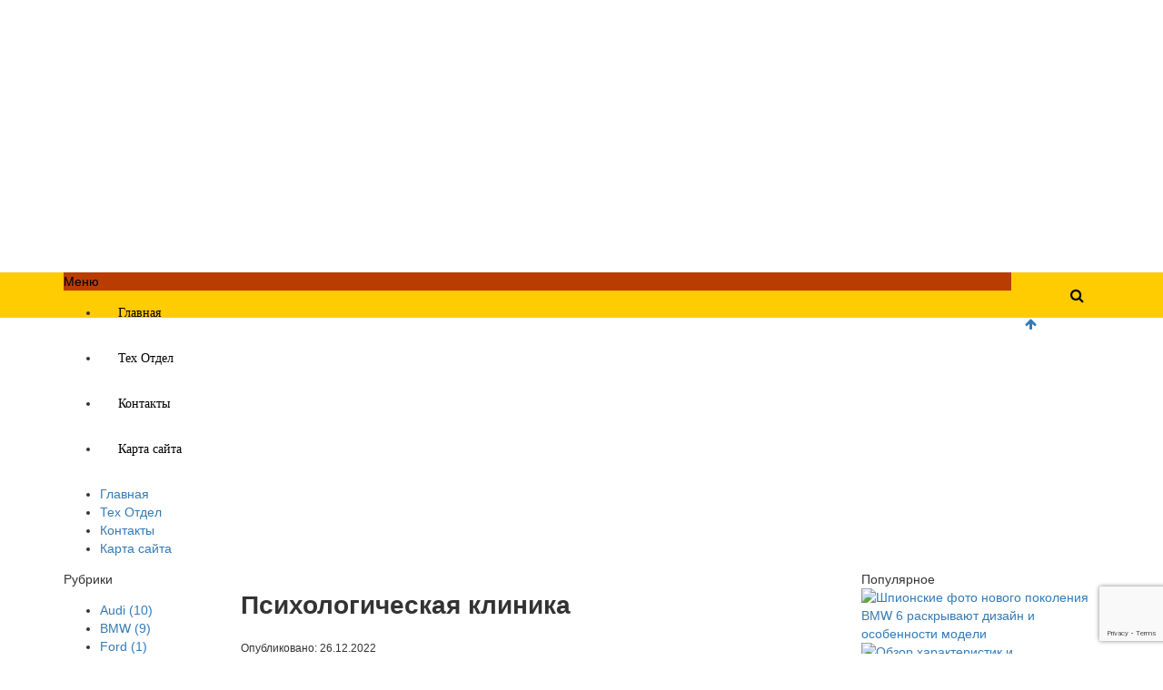

--- FILE ---
content_type: text/html; charset=utf-8
request_url: https://www.google.com/recaptcha/api2/anchor?ar=1&k=6LcVoMAoAAAAAM06y1kglxK9-QLgUGUrRjiP5Vuf&co=aHR0cHM6Ly9sYWRhcnVzLnJ1OjQ0Mw..&hl=en&v=PoyoqOPhxBO7pBk68S4YbpHZ&size=invisible&anchor-ms=20000&execute-ms=30000&cb=kvqhcelh8fzc
body_size: 48879
content:
<!DOCTYPE HTML><html dir="ltr" lang="en"><head><meta http-equiv="Content-Type" content="text/html; charset=UTF-8">
<meta http-equiv="X-UA-Compatible" content="IE=edge">
<title>reCAPTCHA</title>
<style type="text/css">
/* cyrillic-ext */
@font-face {
  font-family: 'Roboto';
  font-style: normal;
  font-weight: 400;
  font-stretch: 100%;
  src: url(//fonts.gstatic.com/s/roboto/v48/KFO7CnqEu92Fr1ME7kSn66aGLdTylUAMa3GUBHMdazTgWw.woff2) format('woff2');
  unicode-range: U+0460-052F, U+1C80-1C8A, U+20B4, U+2DE0-2DFF, U+A640-A69F, U+FE2E-FE2F;
}
/* cyrillic */
@font-face {
  font-family: 'Roboto';
  font-style: normal;
  font-weight: 400;
  font-stretch: 100%;
  src: url(//fonts.gstatic.com/s/roboto/v48/KFO7CnqEu92Fr1ME7kSn66aGLdTylUAMa3iUBHMdazTgWw.woff2) format('woff2');
  unicode-range: U+0301, U+0400-045F, U+0490-0491, U+04B0-04B1, U+2116;
}
/* greek-ext */
@font-face {
  font-family: 'Roboto';
  font-style: normal;
  font-weight: 400;
  font-stretch: 100%;
  src: url(//fonts.gstatic.com/s/roboto/v48/KFO7CnqEu92Fr1ME7kSn66aGLdTylUAMa3CUBHMdazTgWw.woff2) format('woff2');
  unicode-range: U+1F00-1FFF;
}
/* greek */
@font-face {
  font-family: 'Roboto';
  font-style: normal;
  font-weight: 400;
  font-stretch: 100%;
  src: url(//fonts.gstatic.com/s/roboto/v48/KFO7CnqEu92Fr1ME7kSn66aGLdTylUAMa3-UBHMdazTgWw.woff2) format('woff2');
  unicode-range: U+0370-0377, U+037A-037F, U+0384-038A, U+038C, U+038E-03A1, U+03A3-03FF;
}
/* math */
@font-face {
  font-family: 'Roboto';
  font-style: normal;
  font-weight: 400;
  font-stretch: 100%;
  src: url(//fonts.gstatic.com/s/roboto/v48/KFO7CnqEu92Fr1ME7kSn66aGLdTylUAMawCUBHMdazTgWw.woff2) format('woff2');
  unicode-range: U+0302-0303, U+0305, U+0307-0308, U+0310, U+0312, U+0315, U+031A, U+0326-0327, U+032C, U+032F-0330, U+0332-0333, U+0338, U+033A, U+0346, U+034D, U+0391-03A1, U+03A3-03A9, U+03B1-03C9, U+03D1, U+03D5-03D6, U+03F0-03F1, U+03F4-03F5, U+2016-2017, U+2034-2038, U+203C, U+2040, U+2043, U+2047, U+2050, U+2057, U+205F, U+2070-2071, U+2074-208E, U+2090-209C, U+20D0-20DC, U+20E1, U+20E5-20EF, U+2100-2112, U+2114-2115, U+2117-2121, U+2123-214F, U+2190, U+2192, U+2194-21AE, U+21B0-21E5, U+21F1-21F2, U+21F4-2211, U+2213-2214, U+2216-22FF, U+2308-230B, U+2310, U+2319, U+231C-2321, U+2336-237A, U+237C, U+2395, U+239B-23B7, U+23D0, U+23DC-23E1, U+2474-2475, U+25AF, U+25B3, U+25B7, U+25BD, U+25C1, U+25CA, U+25CC, U+25FB, U+266D-266F, U+27C0-27FF, U+2900-2AFF, U+2B0E-2B11, U+2B30-2B4C, U+2BFE, U+3030, U+FF5B, U+FF5D, U+1D400-1D7FF, U+1EE00-1EEFF;
}
/* symbols */
@font-face {
  font-family: 'Roboto';
  font-style: normal;
  font-weight: 400;
  font-stretch: 100%;
  src: url(//fonts.gstatic.com/s/roboto/v48/KFO7CnqEu92Fr1ME7kSn66aGLdTylUAMaxKUBHMdazTgWw.woff2) format('woff2');
  unicode-range: U+0001-000C, U+000E-001F, U+007F-009F, U+20DD-20E0, U+20E2-20E4, U+2150-218F, U+2190, U+2192, U+2194-2199, U+21AF, U+21E6-21F0, U+21F3, U+2218-2219, U+2299, U+22C4-22C6, U+2300-243F, U+2440-244A, U+2460-24FF, U+25A0-27BF, U+2800-28FF, U+2921-2922, U+2981, U+29BF, U+29EB, U+2B00-2BFF, U+4DC0-4DFF, U+FFF9-FFFB, U+10140-1018E, U+10190-1019C, U+101A0, U+101D0-101FD, U+102E0-102FB, U+10E60-10E7E, U+1D2C0-1D2D3, U+1D2E0-1D37F, U+1F000-1F0FF, U+1F100-1F1AD, U+1F1E6-1F1FF, U+1F30D-1F30F, U+1F315, U+1F31C, U+1F31E, U+1F320-1F32C, U+1F336, U+1F378, U+1F37D, U+1F382, U+1F393-1F39F, U+1F3A7-1F3A8, U+1F3AC-1F3AF, U+1F3C2, U+1F3C4-1F3C6, U+1F3CA-1F3CE, U+1F3D4-1F3E0, U+1F3ED, U+1F3F1-1F3F3, U+1F3F5-1F3F7, U+1F408, U+1F415, U+1F41F, U+1F426, U+1F43F, U+1F441-1F442, U+1F444, U+1F446-1F449, U+1F44C-1F44E, U+1F453, U+1F46A, U+1F47D, U+1F4A3, U+1F4B0, U+1F4B3, U+1F4B9, U+1F4BB, U+1F4BF, U+1F4C8-1F4CB, U+1F4D6, U+1F4DA, U+1F4DF, U+1F4E3-1F4E6, U+1F4EA-1F4ED, U+1F4F7, U+1F4F9-1F4FB, U+1F4FD-1F4FE, U+1F503, U+1F507-1F50B, U+1F50D, U+1F512-1F513, U+1F53E-1F54A, U+1F54F-1F5FA, U+1F610, U+1F650-1F67F, U+1F687, U+1F68D, U+1F691, U+1F694, U+1F698, U+1F6AD, U+1F6B2, U+1F6B9-1F6BA, U+1F6BC, U+1F6C6-1F6CF, U+1F6D3-1F6D7, U+1F6E0-1F6EA, U+1F6F0-1F6F3, U+1F6F7-1F6FC, U+1F700-1F7FF, U+1F800-1F80B, U+1F810-1F847, U+1F850-1F859, U+1F860-1F887, U+1F890-1F8AD, U+1F8B0-1F8BB, U+1F8C0-1F8C1, U+1F900-1F90B, U+1F93B, U+1F946, U+1F984, U+1F996, U+1F9E9, U+1FA00-1FA6F, U+1FA70-1FA7C, U+1FA80-1FA89, U+1FA8F-1FAC6, U+1FACE-1FADC, U+1FADF-1FAE9, U+1FAF0-1FAF8, U+1FB00-1FBFF;
}
/* vietnamese */
@font-face {
  font-family: 'Roboto';
  font-style: normal;
  font-weight: 400;
  font-stretch: 100%;
  src: url(//fonts.gstatic.com/s/roboto/v48/KFO7CnqEu92Fr1ME7kSn66aGLdTylUAMa3OUBHMdazTgWw.woff2) format('woff2');
  unicode-range: U+0102-0103, U+0110-0111, U+0128-0129, U+0168-0169, U+01A0-01A1, U+01AF-01B0, U+0300-0301, U+0303-0304, U+0308-0309, U+0323, U+0329, U+1EA0-1EF9, U+20AB;
}
/* latin-ext */
@font-face {
  font-family: 'Roboto';
  font-style: normal;
  font-weight: 400;
  font-stretch: 100%;
  src: url(//fonts.gstatic.com/s/roboto/v48/KFO7CnqEu92Fr1ME7kSn66aGLdTylUAMa3KUBHMdazTgWw.woff2) format('woff2');
  unicode-range: U+0100-02BA, U+02BD-02C5, U+02C7-02CC, U+02CE-02D7, U+02DD-02FF, U+0304, U+0308, U+0329, U+1D00-1DBF, U+1E00-1E9F, U+1EF2-1EFF, U+2020, U+20A0-20AB, U+20AD-20C0, U+2113, U+2C60-2C7F, U+A720-A7FF;
}
/* latin */
@font-face {
  font-family: 'Roboto';
  font-style: normal;
  font-weight: 400;
  font-stretch: 100%;
  src: url(//fonts.gstatic.com/s/roboto/v48/KFO7CnqEu92Fr1ME7kSn66aGLdTylUAMa3yUBHMdazQ.woff2) format('woff2');
  unicode-range: U+0000-00FF, U+0131, U+0152-0153, U+02BB-02BC, U+02C6, U+02DA, U+02DC, U+0304, U+0308, U+0329, U+2000-206F, U+20AC, U+2122, U+2191, U+2193, U+2212, U+2215, U+FEFF, U+FFFD;
}
/* cyrillic-ext */
@font-face {
  font-family: 'Roboto';
  font-style: normal;
  font-weight: 500;
  font-stretch: 100%;
  src: url(//fonts.gstatic.com/s/roboto/v48/KFO7CnqEu92Fr1ME7kSn66aGLdTylUAMa3GUBHMdazTgWw.woff2) format('woff2');
  unicode-range: U+0460-052F, U+1C80-1C8A, U+20B4, U+2DE0-2DFF, U+A640-A69F, U+FE2E-FE2F;
}
/* cyrillic */
@font-face {
  font-family: 'Roboto';
  font-style: normal;
  font-weight: 500;
  font-stretch: 100%;
  src: url(//fonts.gstatic.com/s/roboto/v48/KFO7CnqEu92Fr1ME7kSn66aGLdTylUAMa3iUBHMdazTgWw.woff2) format('woff2');
  unicode-range: U+0301, U+0400-045F, U+0490-0491, U+04B0-04B1, U+2116;
}
/* greek-ext */
@font-face {
  font-family: 'Roboto';
  font-style: normal;
  font-weight: 500;
  font-stretch: 100%;
  src: url(//fonts.gstatic.com/s/roboto/v48/KFO7CnqEu92Fr1ME7kSn66aGLdTylUAMa3CUBHMdazTgWw.woff2) format('woff2');
  unicode-range: U+1F00-1FFF;
}
/* greek */
@font-face {
  font-family: 'Roboto';
  font-style: normal;
  font-weight: 500;
  font-stretch: 100%;
  src: url(//fonts.gstatic.com/s/roboto/v48/KFO7CnqEu92Fr1ME7kSn66aGLdTylUAMa3-UBHMdazTgWw.woff2) format('woff2');
  unicode-range: U+0370-0377, U+037A-037F, U+0384-038A, U+038C, U+038E-03A1, U+03A3-03FF;
}
/* math */
@font-face {
  font-family: 'Roboto';
  font-style: normal;
  font-weight: 500;
  font-stretch: 100%;
  src: url(//fonts.gstatic.com/s/roboto/v48/KFO7CnqEu92Fr1ME7kSn66aGLdTylUAMawCUBHMdazTgWw.woff2) format('woff2');
  unicode-range: U+0302-0303, U+0305, U+0307-0308, U+0310, U+0312, U+0315, U+031A, U+0326-0327, U+032C, U+032F-0330, U+0332-0333, U+0338, U+033A, U+0346, U+034D, U+0391-03A1, U+03A3-03A9, U+03B1-03C9, U+03D1, U+03D5-03D6, U+03F0-03F1, U+03F4-03F5, U+2016-2017, U+2034-2038, U+203C, U+2040, U+2043, U+2047, U+2050, U+2057, U+205F, U+2070-2071, U+2074-208E, U+2090-209C, U+20D0-20DC, U+20E1, U+20E5-20EF, U+2100-2112, U+2114-2115, U+2117-2121, U+2123-214F, U+2190, U+2192, U+2194-21AE, U+21B0-21E5, U+21F1-21F2, U+21F4-2211, U+2213-2214, U+2216-22FF, U+2308-230B, U+2310, U+2319, U+231C-2321, U+2336-237A, U+237C, U+2395, U+239B-23B7, U+23D0, U+23DC-23E1, U+2474-2475, U+25AF, U+25B3, U+25B7, U+25BD, U+25C1, U+25CA, U+25CC, U+25FB, U+266D-266F, U+27C0-27FF, U+2900-2AFF, U+2B0E-2B11, U+2B30-2B4C, U+2BFE, U+3030, U+FF5B, U+FF5D, U+1D400-1D7FF, U+1EE00-1EEFF;
}
/* symbols */
@font-face {
  font-family: 'Roboto';
  font-style: normal;
  font-weight: 500;
  font-stretch: 100%;
  src: url(//fonts.gstatic.com/s/roboto/v48/KFO7CnqEu92Fr1ME7kSn66aGLdTylUAMaxKUBHMdazTgWw.woff2) format('woff2');
  unicode-range: U+0001-000C, U+000E-001F, U+007F-009F, U+20DD-20E0, U+20E2-20E4, U+2150-218F, U+2190, U+2192, U+2194-2199, U+21AF, U+21E6-21F0, U+21F3, U+2218-2219, U+2299, U+22C4-22C6, U+2300-243F, U+2440-244A, U+2460-24FF, U+25A0-27BF, U+2800-28FF, U+2921-2922, U+2981, U+29BF, U+29EB, U+2B00-2BFF, U+4DC0-4DFF, U+FFF9-FFFB, U+10140-1018E, U+10190-1019C, U+101A0, U+101D0-101FD, U+102E0-102FB, U+10E60-10E7E, U+1D2C0-1D2D3, U+1D2E0-1D37F, U+1F000-1F0FF, U+1F100-1F1AD, U+1F1E6-1F1FF, U+1F30D-1F30F, U+1F315, U+1F31C, U+1F31E, U+1F320-1F32C, U+1F336, U+1F378, U+1F37D, U+1F382, U+1F393-1F39F, U+1F3A7-1F3A8, U+1F3AC-1F3AF, U+1F3C2, U+1F3C4-1F3C6, U+1F3CA-1F3CE, U+1F3D4-1F3E0, U+1F3ED, U+1F3F1-1F3F3, U+1F3F5-1F3F7, U+1F408, U+1F415, U+1F41F, U+1F426, U+1F43F, U+1F441-1F442, U+1F444, U+1F446-1F449, U+1F44C-1F44E, U+1F453, U+1F46A, U+1F47D, U+1F4A3, U+1F4B0, U+1F4B3, U+1F4B9, U+1F4BB, U+1F4BF, U+1F4C8-1F4CB, U+1F4D6, U+1F4DA, U+1F4DF, U+1F4E3-1F4E6, U+1F4EA-1F4ED, U+1F4F7, U+1F4F9-1F4FB, U+1F4FD-1F4FE, U+1F503, U+1F507-1F50B, U+1F50D, U+1F512-1F513, U+1F53E-1F54A, U+1F54F-1F5FA, U+1F610, U+1F650-1F67F, U+1F687, U+1F68D, U+1F691, U+1F694, U+1F698, U+1F6AD, U+1F6B2, U+1F6B9-1F6BA, U+1F6BC, U+1F6C6-1F6CF, U+1F6D3-1F6D7, U+1F6E0-1F6EA, U+1F6F0-1F6F3, U+1F6F7-1F6FC, U+1F700-1F7FF, U+1F800-1F80B, U+1F810-1F847, U+1F850-1F859, U+1F860-1F887, U+1F890-1F8AD, U+1F8B0-1F8BB, U+1F8C0-1F8C1, U+1F900-1F90B, U+1F93B, U+1F946, U+1F984, U+1F996, U+1F9E9, U+1FA00-1FA6F, U+1FA70-1FA7C, U+1FA80-1FA89, U+1FA8F-1FAC6, U+1FACE-1FADC, U+1FADF-1FAE9, U+1FAF0-1FAF8, U+1FB00-1FBFF;
}
/* vietnamese */
@font-face {
  font-family: 'Roboto';
  font-style: normal;
  font-weight: 500;
  font-stretch: 100%;
  src: url(//fonts.gstatic.com/s/roboto/v48/KFO7CnqEu92Fr1ME7kSn66aGLdTylUAMa3OUBHMdazTgWw.woff2) format('woff2');
  unicode-range: U+0102-0103, U+0110-0111, U+0128-0129, U+0168-0169, U+01A0-01A1, U+01AF-01B0, U+0300-0301, U+0303-0304, U+0308-0309, U+0323, U+0329, U+1EA0-1EF9, U+20AB;
}
/* latin-ext */
@font-face {
  font-family: 'Roboto';
  font-style: normal;
  font-weight: 500;
  font-stretch: 100%;
  src: url(//fonts.gstatic.com/s/roboto/v48/KFO7CnqEu92Fr1ME7kSn66aGLdTylUAMa3KUBHMdazTgWw.woff2) format('woff2');
  unicode-range: U+0100-02BA, U+02BD-02C5, U+02C7-02CC, U+02CE-02D7, U+02DD-02FF, U+0304, U+0308, U+0329, U+1D00-1DBF, U+1E00-1E9F, U+1EF2-1EFF, U+2020, U+20A0-20AB, U+20AD-20C0, U+2113, U+2C60-2C7F, U+A720-A7FF;
}
/* latin */
@font-face {
  font-family: 'Roboto';
  font-style: normal;
  font-weight: 500;
  font-stretch: 100%;
  src: url(//fonts.gstatic.com/s/roboto/v48/KFO7CnqEu92Fr1ME7kSn66aGLdTylUAMa3yUBHMdazQ.woff2) format('woff2');
  unicode-range: U+0000-00FF, U+0131, U+0152-0153, U+02BB-02BC, U+02C6, U+02DA, U+02DC, U+0304, U+0308, U+0329, U+2000-206F, U+20AC, U+2122, U+2191, U+2193, U+2212, U+2215, U+FEFF, U+FFFD;
}
/* cyrillic-ext */
@font-face {
  font-family: 'Roboto';
  font-style: normal;
  font-weight: 900;
  font-stretch: 100%;
  src: url(//fonts.gstatic.com/s/roboto/v48/KFO7CnqEu92Fr1ME7kSn66aGLdTylUAMa3GUBHMdazTgWw.woff2) format('woff2');
  unicode-range: U+0460-052F, U+1C80-1C8A, U+20B4, U+2DE0-2DFF, U+A640-A69F, U+FE2E-FE2F;
}
/* cyrillic */
@font-face {
  font-family: 'Roboto';
  font-style: normal;
  font-weight: 900;
  font-stretch: 100%;
  src: url(//fonts.gstatic.com/s/roboto/v48/KFO7CnqEu92Fr1ME7kSn66aGLdTylUAMa3iUBHMdazTgWw.woff2) format('woff2');
  unicode-range: U+0301, U+0400-045F, U+0490-0491, U+04B0-04B1, U+2116;
}
/* greek-ext */
@font-face {
  font-family: 'Roboto';
  font-style: normal;
  font-weight: 900;
  font-stretch: 100%;
  src: url(//fonts.gstatic.com/s/roboto/v48/KFO7CnqEu92Fr1ME7kSn66aGLdTylUAMa3CUBHMdazTgWw.woff2) format('woff2');
  unicode-range: U+1F00-1FFF;
}
/* greek */
@font-face {
  font-family: 'Roboto';
  font-style: normal;
  font-weight: 900;
  font-stretch: 100%;
  src: url(//fonts.gstatic.com/s/roboto/v48/KFO7CnqEu92Fr1ME7kSn66aGLdTylUAMa3-UBHMdazTgWw.woff2) format('woff2');
  unicode-range: U+0370-0377, U+037A-037F, U+0384-038A, U+038C, U+038E-03A1, U+03A3-03FF;
}
/* math */
@font-face {
  font-family: 'Roboto';
  font-style: normal;
  font-weight: 900;
  font-stretch: 100%;
  src: url(//fonts.gstatic.com/s/roboto/v48/KFO7CnqEu92Fr1ME7kSn66aGLdTylUAMawCUBHMdazTgWw.woff2) format('woff2');
  unicode-range: U+0302-0303, U+0305, U+0307-0308, U+0310, U+0312, U+0315, U+031A, U+0326-0327, U+032C, U+032F-0330, U+0332-0333, U+0338, U+033A, U+0346, U+034D, U+0391-03A1, U+03A3-03A9, U+03B1-03C9, U+03D1, U+03D5-03D6, U+03F0-03F1, U+03F4-03F5, U+2016-2017, U+2034-2038, U+203C, U+2040, U+2043, U+2047, U+2050, U+2057, U+205F, U+2070-2071, U+2074-208E, U+2090-209C, U+20D0-20DC, U+20E1, U+20E5-20EF, U+2100-2112, U+2114-2115, U+2117-2121, U+2123-214F, U+2190, U+2192, U+2194-21AE, U+21B0-21E5, U+21F1-21F2, U+21F4-2211, U+2213-2214, U+2216-22FF, U+2308-230B, U+2310, U+2319, U+231C-2321, U+2336-237A, U+237C, U+2395, U+239B-23B7, U+23D0, U+23DC-23E1, U+2474-2475, U+25AF, U+25B3, U+25B7, U+25BD, U+25C1, U+25CA, U+25CC, U+25FB, U+266D-266F, U+27C0-27FF, U+2900-2AFF, U+2B0E-2B11, U+2B30-2B4C, U+2BFE, U+3030, U+FF5B, U+FF5D, U+1D400-1D7FF, U+1EE00-1EEFF;
}
/* symbols */
@font-face {
  font-family: 'Roboto';
  font-style: normal;
  font-weight: 900;
  font-stretch: 100%;
  src: url(//fonts.gstatic.com/s/roboto/v48/KFO7CnqEu92Fr1ME7kSn66aGLdTylUAMaxKUBHMdazTgWw.woff2) format('woff2');
  unicode-range: U+0001-000C, U+000E-001F, U+007F-009F, U+20DD-20E0, U+20E2-20E4, U+2150-218F, U+2190, U+2192, U+2194-2199, U+21AF, U+21E6-21F0, U+21F3, U+2218-2219, U+2299, U+22C4-22C6, U+2300-243F, U+2440-244A, U+2460-24FF, U+25A0-27BF, U+2800-28FF, U+2921-2922, U+2981, U+29BF, U+29EB, U+2B00-2BFF, U+4DC0-4DFF, U+FFF9-FFFB, U+10140-1018E, U+10190-1019C, U+101A0, U+101D0-101FD, U+102E0-102FB, U+10E60-10E7E, U+1D2C0-1D2D3, U+1D2E0-1D37F, U+1F000-1F0FF, U+1F100-1F1AD, U+1F1E6-1F1FF, U+1F30D-1F30F, U+1F315, U+1F31C, U+1F31E, U+1F320-1F32C, U+1F336, U+1F378, U+1F37D, U+1F382, U+1F393-1F39F, U+1F3A7-1F3A8, U+1F3AC-1F3AF, U+1F3C2, U+1F3C4-1F3C6, U+1F3CA-1F3CE, U+1F3D4-1F3E0, U+1F3ED, U+1F3F1-1F3F3, U+1F3F5-1F3F7, U+1F408, U+1F415, U+1F41F, U+1F426, U+1F43F, U+1F441-1F442, U+1F444, U+1F446-1F449, U+1F44C-1F44E, U+1F453, U+1F46A, U+1F47D, U+1F4A3, U+1F4B0, U+1F4B3, U+1F4B9, U+1F4BB, U+1F4BF, U+1F4C8-1F4CB, U+1F4D6, U+1F4DA, U+1F4DF, U+1F4E3-1F4E6, U+1F4EA-1F4ED, U+1F4F7, U+1F4F9-1F4FB, U+1F4FD-1F4FE, U+1F503, U+1F507-1F50B, U+1F50D, U+1F512-1F513, U+1F53E-1F54A, U+1F54F-1F5FA, U+1F610, U+1F650-1F67F, U+1F687, U+1F68D, U+1F691, U+1F694, U+1F698, U+1F6AD, U+1F6B2, U+1F6B9-1F6BA, U+1F6BC, U+1F6C6-1F6CF, U+1F6D3-1F6D7, U+1F6E0-1F6EA, U+1F6F0-1F6F3, U+1F6F7-1F6FC, U+1F700-1F7FF, U+1F800-1F80B, U+1F810-1F847, U+1F850-1F859, U+1F860-1F887, U+1F890-1F8AD, U+1F8B0-1F8BB, U+1F8C0-1F8C1, U+1F900-1F90B, U+1F93B, U+1F946, U+1F984, U+1F996, U+1F9E9, U+1FA00-1FA6F, U+1FA70-1FA7C, U+1FA80-1FA89, U+1FA8F-1FAC6, U+1FACE-1FADC, U+1FADF-1FAE9, U+1FAF0-1FAF8, U+1FB00-1FBFF;
}
/* vietnamese */
@font-face {
  font-family: 'Roboto';
  font-style: normal;
  font-weight: 900;
  font-stretch: 100%;
  src: url(//fonts.gstatic.com/s/roboto/v48/KFO7CnqEu92Fr1ME7kSn66aGLdTylUAMa3OUBHMdazTgWw.woff2) format('woff2');
  unicode-range: U+0102-0103, U+0110-0111, U+0128-0129, U+0168-0169, U+01A0-01A1, U+01AF-01B0, U+0300-0301, U+0303-0304, U+0308-0309, U+0323, U+0329, U+1EA0-1EF9, U+20AB;
}
/* latin-ext */
@font-face {
  font-family: 'Roboto';
  font-style: normal;
  font-weight: 900;
  font-stretch: 100%;
  src: url(//fonts.gstatic.com/s/roboto/v48/KFO7CnqEu92Fr1ME7kSn66aGLdTylUAMa3KUBHMdazTgWw.woff2) format('woff2');
  unicode-range: U+0100-02BA, U+02BD-02C5, U+02C7-02CC, U+02CE-02D7, U+02DD-02FF, U+0304, U+0308, U+0329, U+1D00-1DBF, U+1E00-1E9F, U+1EF2-1EFF, U+2020, U+20A0-20AB, U+20AD-20C0, U+2113, U+2C60-2C7F, U+A720-A7FF;
}
/* latin */
@font-face {
  font-family: 'Roboto';
  font-style: normal;
  font-weight: 900;
  font-stretch: 100%;
  src: url(//fonts.gstatic.com/s/roboto/v48/KFO7CnqEu92Fr1ME7kSn66aGLdTylUAMa3yUBHMdazQ.woff2) format('woff2');
  unicode-range: U+0000-00FF, U+0131, U+0152-0153, U+02BB-02BC, U+02C6, U+02DA, U+02DC, U+0304, U+0308, U+0329, U+2000-206F, U+20AC, U+2122, U+2191, U+2193, U+2212, U+2215, U+FEFF, U+FFFD;
}

</style>
<link rel="stylesheet" type="text/css" href="https://www.gstatic.com/recaptcha/releases/PoyoqOPhxBO7pBk68S4YbpHZ/styles__ltr.css">
<script nonce="030W8rtA_Ad7MeEuixQc0g" type="text/javascript">window['__recaptcha_api'] = 'https://www.google.com/recaptcha/api2/';</script>
<script type="text/javascript" src="https://www.gstatic.com/recaptcha/releases/PoyoqOPhxBO7pBk68S4YbpHZ/recaptcha__en.js" nonce="030W8rtA_Ad7MeEuixQc0g">
      
    </script></head>
<body><div id="rc-anchor-alert" class="rc-anchor-alert"></div>
<input type="hidden" id="recaptcha-token" value="[base64]">
<script type="text/javascript" nonce="030W8rtA_Ad7MeEuixQc0g">
      recaptcha.anchor.Main.init("[\x22ainput\x22,[\x22bgdata\x22,\x22\x22,\[base64]/[base64]/[base64]/[base64]/[base64]/UltsKytdPUU6KEU8MjA0OD9SW2wrK109RT4+NnwxOTI6KChFJjY0NTEyKT09NTUyOTYmJk0rMTxjLmxlbmd0aCYmKGMuY2hhckNvZGVBdChNKzEpJjY0NTEyKT09NTYzMjA/[base64]/[base64]/[base64]/[base64]/[base64]/[base64]/[base64]\x22,\[base64]\\u003d\x22,\x22esK1wqx6w5PCsX/CpMKQScKGY8O4woofJcOEw65DwpbDvsO+bWMWYcK+w5lpXsK9eF7DjcOjwrhrWcOHw4nCsh7CtgkCwpE0wqdcX8KYfMKxKxXDlXxIacKswprDkcKBw6PDg8K+w4fDjyPChnjCjsKDwqXCgcKPw5bCjzbDlcKWL8KfZkbDl8OqwqPDucOHw6/Cj8O6wokXY8K3wqdnQwU4wrQhwqgpFcKqwofDjV/Dn8KEw4jCj8OaL09WwoM5woXCrMKjwqwZCcKwJE7DscO3wp7CgMOfwoLCqzPDgwjCmMOkw5LDpMO2woUawqVmLsOPwpc2wqZMS8OpwoQOUMKuw5VZZMK6wrt+w6hiw5/CjArDlxTCo2XCvcOxKcKUw4NWwqzDvcO3M8OcChoJFcK5ZDppfcOHOMKORsO/I8OCwpPDj1XDhsKGw6fChjLDqBpcajPCqxEKw7llw6gnwo3ChALDtR3DhMKXD8Okwplewr7DvsKew43Dv2pnfsKvMcKbw5rCpsOxLA92KVbCtW4AwrXDqnlcw7TCp1TCsHVBw4M/[base64]/wqohbVbCvcOHbgl7wrjDh8Kpw5gqw4/Cri0lw7McwrdkS03DlAg5w4jDhMO/[base64]/CqcOAf0R1IwZdK3YYwqbDuFJSYMOcwpU5wplvMsKdDsKxHsKzw6DDvsKDA8OrwpfCmMKUw74ew7I9w7Q4bMK5fjNJwoLDkMOGwqDCj8OYwovDhknCvX/DlMOhwqFIwrTCq8KDQMKDwoZnXcOiw5DCohM0KsK8wqofw6UfwpfDtsKbwr9uNsKxTsK2wo7DrTvCmlrDr2RwSSU8F0HCsMKMEMO4L3pACmTDlCN0Hj0Rw54TY1nDpwAOLiDCkjF7wqxawppwHsOIf8OawrXDs8OpScKAw60jGhI3ecKfwrLDsMOywqh9w4k/w5zDl8K5W8OqwrooVcKowpwRw63CqsOhw4NcDMKXAcOjd8OCw7ZBw7pPw5FFw6TCsCsLw6fCkMKDw69VE8K4MC/CjcKCTy/CvXDDjcOtwpXDhjUhw6fCn8OFQsOBcMOEwoIcVWN3w7jDtsOrwpYtUVfDgsKCwqzDgk0Zw4XDhMOCflPDtMO0Jw3CrcO8HADCn28AwrbClizDr3pWwrhOTsKJLW9dwp3CqMKhw4DDisKkw6/DmGBHHcKqw73CnMKxFxdfw7bDplx9w7HDghRAw7zDpMO2IU7Dpl/CrMK5L3tBw4rDosOPwqYGwpnCsMO/wohVwq3Cs8K3IXdpMTxsA8KNw47Dg1kfw4EJM3rDi8O1ScKhGMO/fi9RwrXDrwd2wrjChxjDrMOrw6xqacOQw71Se8KURMK9w6ctw6TDosKFQCfDl8KYw5HCiMOqwo/[base64]/w7sWw5wgwpImKDoQGigPEsK+ZcOKwrrDmcKuwpHCrkbDqMOXBMKXLMK+EcK0w4PDhMKRw57CmjPCkwUTO1R1eW/DmMKXY8KhdsKoAcK/wpYeL2xATHbChQLCsmVRwobDvUhufMKvwo7DisKuwqx8w5p0wrfDmcKUwr3CqMO7P8KLw7LDscOwwq0ZRgzClMKkw5HCpcOfbkTDmcOewpfDuMK/[base64]/wqYdwogYLXAqwrwjU8KCw7IbE3kJwrQKwoHDoW3CvcKoDkMyw5fCjTRAGsOCworDnMOhwpDCtlTDr8KZbxZLwpvDgkZFEMOMwptewoHCtcOaw7NCw6JLwqXCg2FhVWTCucOCDixKw4vCmcKcCjJFwprCmUPCpQYIEhHCsnIkCTnCo23CnxxQBGXDgMOewq/Cry7CrTYWXsOTwoAjB8KAwppxw6vCnsOHBhV2wojClmvCrj/DoWzCkiUqbsOcKcOGwpcgwpvCnzJaw7fCpsKSw4vDrRvCnlYTYjbCtcKlw75ZLB5WJ8OZwrvDrxnDp29QazzCr8Kfw7bCkcKJHMKPw4LCuRIHw7ltU3sCA3TDt8OpcMKaw5Bxw4LCsyPDuVPDgkBWX8KGanYhcEV/[base64]/DjEXCmcOtwpYcLDQFw7F0w6M6w5LChMObcsKdN8ObDyPCq8OoYsOSVldqwqbDvsKhwofDucKDw7PDq8Klw4F2wq/[base64]/CuFLDl2Uew61Ff0HCn8ODwo4QasOcB8OgCHldw63DmQcgw6ZnIVLDvcOtXWNgwqUKw43CvcKFwpUIw6/DvcKZeMKcwpxVdgooSh5UcMKAJcOhwr1DwrcIwqYTO8O1PABUJgMfw5XDuj7DisOwKyRbT10mwoDDvRxPOmVlfT/[base64]/CmcOQw7TCuG5iHsOMw4jCr3U/[base64]/w41Vw6nDjsOvA8K7csOpwrLCjcKbwoDCuF1iw7jCvcOlWAQiB8KuDgHDkzLCpSXCqsKMdcO1w7/DpcOhdXPCicK/[base64]/ClhbCu8K4KMK6wpvCn8KQwpbCtwk6G8KlSFAow6VSwp4nwo4yw54Qw7HDuGYBFsK8wo5Bw4dQBUcJwp3DjBvDuMKHwp7CszrDscORw4nDrsKSa1lRNGhOMQ8rasOcw4/[base64]/Dolh/[base64]/CvDxsw6DDpcOZw6N/JcKFAn3DrcOfHMOwdyzConnDuMK1U31lBALCgsORQUzDgcORwprDu1HCjRvDtsOAw6oqcGI/GMO5LGFmw5J7wqFPW8OPw7dKDCXDhcOew6zCqsK+fcOcw5ptBTPCp2nCscKacMOzw7rDoMKAwrzCmcOgwrXDr29KwogkUmHClxd6JGHDthTCkMK/w6LDj2kNwo5cw7YuwrxKbcKlR8OLHQnDhMKUw7V/BRQDY8OfChE+T8K8wq1tRcKtL8O3XcKYUhPDm1ZyLcKOw5hJwpjDpMK7wqvDg8KWFSAuwrN7FMOHwoDDmMK3BMKvG8KKw5Rfw6JKwqvDtnXCpsKqV0JIaj3DjTTCknIObnthdijDjzLDj2PDlsOlQwYadsKiwqnDuA/DoBHDpMKIw6rChMODwp5vw7d2RVbDvEbDpRTDrgnDlSnCpMOYNMKeCcKOw4DDiEgvUFDCg8OOwrJSw4BHWRfDoBobOQ0QwpxfJkBNwo8cwr/[base64]/RMOWwpTDtHMaHVbDosKjw5VbJMOEJH3DusOcw4bCmcKCwpdlwpV4WVdDDn/[base64]/[base64]/CocK0w4EuUcKWwqvCpcO+YMOdZsKnw59NBzlkw5PDlG7DuMOHccOwwpkFwoNBPsOHLcObwqwTwp8ycxfCuz9Ow5jDjV0pw5ZbHiXCgsOOw5TCulXDtSNzbMOIaw7CnMOwwprCqMOpwqPCr2sfO8Kvwr8obyjCssONwpoiPhgywprCp8KAC8OVwp1eNwDCmcK/w7o9w6Z7E8Oew5HDkcKEwo/DncOPf3DDoWgDHHXDpxZJbzVGIMO9w6slQcKfScKYFcOJw40GV8K3woscEMKiUcKvfgEiw6PDq8KXTcO6SmBFHcO2RcOPw5/CnzEUWS1jw4REwoXCrcKiw4hjIsKbG8O/w4I4w5rDlMO0wql8dMO7VcOtJ0rChsKFw7MEw7BTLiJ7PcKdwp4iwoEwwr8MKsKkwosRw65dMcOZfMOiw60kw6PCsC7CqcOIw5XDlMO2TxJgU8ObURvCi8OowphXwrHCpsOXNsKCw53CrcOrw7h6GMKXw61/ZWbCimoOYMKewpTDqMOJw48fZVPDmhbDhsOFc3DDjRV4R8KFDkzDrcO8W8O4McO0woRAEsK3w73CnMOIwpPDgjZHCC/DlRwLw550w54bbsKiwqLCt8KEw48Sw6TCuS8pw5TCo8KGw6nDrWoqw5dXwoVARsK9w5nCsAjCsXHCvcKeZ8Ksw4rDicKhKMOhw7DCmcOcwoZhw7RXcxHDusKhCntpwqzDjMKUwpzDssKhw5pnwqPDssKFw6Enw5nDq8Onwp/[base64]/bX8awrHCosONB8OVwrMBMcO0aDDCn8K4w4jCiR7DpcKJw4zCu8OFDcOWczwLYsKNPgYOwpAPw57DmA9Pwqx0w6gBbgrDqsKIw5A/DMKpwrDCgDt3X8Kow6nDnT3CjnByw7daw48JBMKqDml3wr/Dg8OyP0QUw5Mkw7bDiB9iwrbDoxBcf1LCrG9AO8K8w7jDtxxVU8OULH1gLsK6FQ0wwoHCqMOgJmbDg8Oiw5TDiywlwqHDosOxw44Rw7HCvcOza8OXDA1gwpzDsQ/Du1s4wo3CgBV+wrrCucKGfWoea8OzKk8UbFjDtMKJR8KowovDjMO6cl4dwoB8DsKRZcOXCMOTNMORFsOIwofDscOeCknCrRYlw4nCtMKudMOYw49zw4TCvcOmJThxesODw53Cl8OxYCILfcOBwqRSwqfDuFTCgcOjwqxAXcKkY8O/[base64]/CicOlw6fCu8KQw7rDr8OHw4MQwo12e8O/wpdUKxjDp8OBBMKxwqMSwqDDsFrCiMKww7XDuDnCtsKHbwpiw7bDkg4LBT9IViBLawEAw5PDg3hqBMOjWsKFCzk7WMKaw7nDnG1hXlfCpylseH0jK3zDsXbDizjCkyjCpsO/[base64]/Cih/[base64]/ClsK1w4w8TyFHUlQ9WV1lS8OrfgM/woNTw6/Ch8KpwplgO0hdw6M8KSBswp7DmMOpInnCkFR6HMKFSWhVTsOIw5bCg8OAw7waTsKgQkMhPsKvecONwqw/VsKIWSvCi8K7wpbDtMOkAcObQQTDr8KIw5fDvBnDhcKzwqBmw4gEwqnDvMK9w78TPA0GZ8KBw7A/wrLCjBUHw7M+Y8OTwqI1wqZwS8OBacK5woHDuMKERMORwosXw63CpsKTAk1UOsKnFXXDjMO2w5k4wp1lwrhDw63DqMOFJsOUw7zDo8OswrVkVjnDl8K9w6nDssOMAAVuw5XDhcK3P2TCpMOAwqbDrcO4w63CqcO7w7oSw4fCqcKTZ8OyQsOtEhTDr3/Co8KJYzXCssOmwozDq8OpO2s/FXxEw5N1wrxXw6ZIwpcRKAnCkWLDsh3Cg0UDD8OIHgQDwpVvwr/DszTCt8OawoVKb8OgZAzDkxPCmMKzWFrCmDzCrUQUb8OqdEcgfn7DnsO1w7s0wpxsXMOww4PDhVfDiMO3wpsKwq/CsyXDoRNtckzCm1AIVMK8NMKlBcO5c8OpMMODYUzDgcKMOsObw6TDlMKCBsKsw4RtBizCmH/DlwbCt8OKw6pRdk/CmWnCjVh+wqFtw4pfw6V1cW1owpsYGcO3w5l6woRvM3XCscOYwqzDr8KgwrkEPF/[base64]/wp/DpRhgw6jDiMOoworDilfCj8K6cMKsHDZpJjIKJiRtw5BGfsKtI8O0w6DCtsOdw6HDhxTDscK8ImzCokbCgsKYw4VhLDgfwpBlw61aw4/CncOSw4DCocK5RMOJK1k5w6tKwppxwocPw5PDjcOHNzzCqcKVfE3DlzbDsSrDlcOEw7jCkMOuTMOob8Oiw4tnNcO6fMK7wpJzI2PDpXTCgsKhw7HDuAUEH8KjwptEZyNOHDlxwqzChVLChz82LFjCtFfCr8K1wpbDgMOyw5vDrGBzwq/Cl0bCtMOFwoPDuFEZwqhOMMOmwpXCkEN6w4LDosOAw5guwoDDnlXCq1vDkHTDgcKcwrfDqjjDqsOUfsOVZCrDr8O5c8K4M2BaSsKYecKPw7bDhsK5ecKgw7DDl8KDecO5w6I/w6rDtsKTw6BECD3CvcOow5RAGsO/fXXCqMOPDQfDszQrdMKoF2rDrjAvB8OhNcOhXMKrU08ERzU6w4/CjloCwogNcsOGw4rCksOnwq9Ow6hEwqrCuMOcP8OEw4NxbDvDosOxO8Ouwp4Vw5www5fDscOmwq0LwozCo8K/w4xww5XDjcKxwpLDjsKfw69afFLDr8KZD8KgwqHCmlF0wp3DkkpcwqsHwpk0NcKtw7Iyw5lcw5PDjT9twojCqcOfSV7CtBwOdRUTw6kVEMKBQU43w4NYw7rDhsKyKcOYYsO/ZQLDs8K7Y3bCicK6OlIaOcO8wpTDgQfDkS8TOcKNKGXCucKvZhM9TsO8w6rDl8O2MHNnwqjCnz/[base64]/w6TCisKkO0k2woRTc8OKwpHCpwbDtRUKwoQ8AsO4CMKODAfDix7DvsK/wr/[base64]/DgRcrwqYQw4slV2Ika8Knw4ZDw4JNUMKvw5AcC8KPRsKfOgXCqsO+IxQIw4nCjMOlciMNKCzDm8OGw5hCARkVw5Q8wqjDocOwccOAwrgXw4/[base64]/DtsO5wqVEOsO7wozDj1wiw4ByUMObOjrClkHDhnUJbwrClsOiw7jDjhwnfG0+MMKKwqYFwp9Dw7HDilUxYy/Crx/DusK+RjTCrsOPw6Qww5ohwoctwotsX8KYdk51dsKmwoDCtGQQw4vCqsO0w7tMWMKQOMOlw68jwoTDnyDCscKtw7XCgcOzwo1Vw7/DtcKjSSNewpXCo8OCw40VXcOMFAIRw4sPVEbDtsKRw4BhVMOLZAduwqTCq39sI11cCcKOwqPDiQQdw5NwVcOuK8OBw5fCnljClD3Dh8OnXMKyZg/ClcKMw6/CjGUEwqt5w4sPdcKjw4QECUrCn1N/[base64]/wptJPznDiFBqw4dywr3CusKTwrvCv105OsKuw5vClMKdU8OCCsOywq40wpjCpMKOQcOEecOzRMK/cm7CqS4Xw6DCp8KTwqXCmn7DmsOgwrx8MW3Dqllvw7k7SH/[base64]/VToCwpJdw4ENw6fDnX1NwrjDjipSBMO9woHDscOERXzDl8KhCMOfX8K4GAd7MWnCpMOrTsKewrUAw4fCrjBTwoEdw7XDhMODRE9OTBMawqXDvSnCkk/CiQjDrcO0HMKhw6zDgCDDssOEQh7DsSR2w5QbbMK6wr/[base64]/[base64]/[base64]/CgcK5wrEOw4lHw7h3wq93w59Lw5pfLMOlBQNjw7bCtsOSwprDvcKDOSJuwojCvMO3wqZ0QTvDkcOawpU4A8OgbgEINMKLJSQ3w6hWG8OPJgh6fMKFwpR6MsOsRAnCgkwaw6Miwq7Dv8O8w5rCq3PCtcORHMKEwrjDkcKZJSnCtsKcwo3Ckl/CnlYYw4zDqjsHwp1mYC3CtcK1wrDDrmnDnkHCssKRwrNBw44yw4YEwqFEwrfDgCtwLMONdcKrw4zCvychw7hGw44+NsO5w6nCtW3Dh8K1IsORRcKJwoXCj1/DtiBmwpLCg8Oow6ACwqZcw5bCr8OWTjnDg1NgBErCt2rCtg/[base64]/DjcOPwooFw642dGLDhjIiTTbDl8O8TMOiJ8KMwr3Diy8oesOzwpkow7zCpWM5ecOZwoE9wozDm8KKw7hfw4M6Hg5pw6YuPAHCj8O/w5AIw63DikMuwrAeEAdKew7Cq19gwrTDiMKta8KIecO5UhnDu8Ohw6rDrsKUw7dDwptdPCPCtGbDux9kw4/Dt2ElbUTDuEBHTQ5tw5DDm8KIwrJuwo/[base64]/DnFBXwp9MwoIYI8OHw5fDnS17woZ1AFlewoAbEcOBeTTDjR9kw7cPw5HDjV98Ek5cwpgbV8OIPnpAcsKQW8K3Z3Zpw7/Cv8KZw45xCkfCohXCmWTDiXtOChfChzzCrMK5LMOmwoEyTnI7wpw/EATCpQ1fWw8gKAVrLwk2wpZWw5RAw4ocQ8KeMcOta2nCgSJ2CwjCn8O2wqfDk8Oww7dQeMOyF2DCvWXCklJrw5lmV8KjDSZSw5Nbw4HDsMONw5tkf09hwoEMRyPDtsKWRGoyX1Z/RWBIYQtdwrpcwonCqhITw44Xw4AYwrYLw7kJwp0Dwq8yw63DoQTCgxFHw7XDglhIDB8calslwpdJMUord0bCgMOLw4/Ckn/DqEDDqDLDmVMvVCNxZsKXwrvDsj0ZOcKDw5ZzwpvDisObw55BwrhPO8OTWMK0JgnClsKYw5lUEMKEw4FXwqHCujPCqsOWEgvDpnJ5PlbCgsOJP8KXwoMOwoHDl8Orw4/ChcO3B8OswrZtw5rCoh/CqsOMwrDDtsKbwo1twr4AQnJKwq4dJsOuHsO4wpY3w7bCncOxw6V/[base64]/[base64]/[base64]/[base64]/CmcOqUSPChcK2OzHCgcKbwrTCrWzCpATCr8OTwotew4rCtcOPBEfDuTXCt1jDosO5wrjDkBXDj34kw6YdOsKnAsO0w7rDqBPDnjLDmyjDmiF5N3Euwr9FwqDClyZtHcOhE8OKwpd8fjJSwo0acEjCmy/DucO1w7vDjMKTwpoJwo5vw41acMOGw7dzwq7DtMKbw48Fw6/CoMKKWMOiaMOsAMOvFDQlwrMSwqV5P8OZwoouQw3DicK4PsKbeAnChMK+w4jDiCTDrsOow7YIwo0Lwrwww4TCkxgnPMKBX0k4IsKew7okQAdYwpvCjU/DlDNTw6/Ch2vCrHzDpUYEw6ZmwrvDtWwIdULCikXCp8Kbw4lxw6NLFcKaw7DDuUzCosObwplVworCkMK+w5TCj3/Dt8Kqw7w/VMOkdB3CvsOIw4Ncc2B9wpkaTMO0wqXCilfDg8Opw7DCtD7Cu8Ohf3rDlUvCtxfCvwxrY8KMe8KyPcKBVsKowoVIUMK4EmpewqYPJMKEw7DCl0seLDxka2dhw6jDtsKUwqESWMODYyEMI0FbRsOufk5ccWJIMU4MwpIKB8Kvw4wXwqfCssO2wrF/ZzlEOcKUw51WwqfDt8OjUMO8QMOYw5LCi8KbfW8JwprDvcKuD8KBZcKKwrbChcOYw6pAUmkUYcOpHz9zOnwPw6/CvsK5VGd0VFNDOsOnwrBvw7FEw74fwr5lw4PCnEMSLcO7w6ZHcMOxwo7DoCIrw5jCjVDCj8KWZWrClcOrVxhCw7N8w7F5w5NIf8KRYMK9C0/CocKjM8OMWyZAe8KwwooSw4NfbsOlZ3QEwq3CkW9xWcKzKF7Dm03DucKgw7zCk3xYW8KbGsKlCwnDgcO/bSfCpMOOaFnCkMKOaWvClcOfJRvDsQ/DkSPDvErDtnnDsCQOwrvCqMOBEcKTw6d5wqROwoLCvsKpPWYTDRxEw5nDrMKhw5ZGwqrCl3/CuDF7BFjCpsKuQRLDl8OXHl7Dm8K6TxHDvS/DusOCUADDilrDusKTw5prcsKIW3Nvw6llwq3Cr8KJwpVmJQobw5XDgMKiesKWwpvDlsOswrh2wr0OLzQbJx/DrMKPWUHDpcO/wqbChkjCoTLDosKGfsKDw5N6wrLCs1Iqb1sDw5jCo1TDnsKUw5jDkXJXwopGw7duVcKxw5XDrsO/F8Kmw4lww6lfw7sBX0FwNyXCq33Do2XDqMO9JsKPCXYLw7JKG8OtdCtqw6DDosKpe23CqsKQFm5YRsKwfsO0E3/Dhk0Ww6JvEn/DlS9TDjXDvsOrGcOlw6fCgV4+w6ASwoM3wrTDpHknwq7DssODw5BswpzCqcKww58WEsOsw57DuzM7SMK+dsOPWgY5w5B3eRjDkcKWTMKQw6cVRcKHBGXCklbDsMKFw5LCrMKiwrcoOcKWYsO4wojDjsKqw6I/w5rDpgrCssO4wqIofypOPU0pwqLCg8K8RsOzcsKuPSvCoyLCp8KIw78SwrgIFsORbBZjw77Cr8KqR311dzrCgMKWFnzDqhBqYcOiMsKMYBkNwo/DlMObwrfDlGoxHsO/wpTCosKRw68Uw7BTw69uwpzCkMOlcsOZF8Onw5cXwoYXI8K/Lmsuw7TCrjwGw5zCijICwrrDsnvCtmw/w7vChsO+wpp0GS/[base64]/[base64]/PMOiUsKCwqDDs8K8NXokw5HDjhZXBsKLw7QndTnCiToHw4VDF3tUw5zCrWFBw63Do8OoTMKjwobCsijCp1Znw4LDggBLdnx/OVjDlhpQEcKWUBXDjcOZw5JpPzQzwrQWwrg1CU3CmcK0XH15IW4ew5bCjsOxEjPCo3jDuG1ESsOKTsK0wpk3wqbClcOdw5rCksKBw4sqP8KzwrdJaMKAw6HCsFnCicORwrjCr2FNw6zCoV3ChCjCn8OwQjvDsE5/w7LCoCUzw5rCusKBw4XDhDvChMOaw494wrzDqE7Dp8KdDA0tw7fDpRrDhcKuUcKjZsOHNz/DsXNpdMOQWsK6BlTClsKEw4ksIkLDqWIOfcKXw7HDqMKyM8OAP8OMHcKww5PCoW/[base64]/DsMKpw5vDrcO9w6PCp1DDicOVwqjCvmfDvcOZw7PCqsKVw6EFFhTDoMKsw5jDhcObCBQ5G0DCgcObwpA4a8OtYcOSw51nX8K9w7NMwpjCncO5w7HDncK+wpHCg2HDqxPCq3jDrMO0UMOTTMOUd8OVwrXDrcONfn/DtB41wrUbwoNFw5HCk8KDwoROwr/CsFYucGcXwoQyw4jDkinCk2lGwpbCrihzLU3DsHVuwqrCuRXDtsOlR3k4HcOhwrLDscK+w7g1AcKFw6nCjhTCvzrDvFE5w7kyVFI+w6J0wqAdw7oyFcK+WDjDjMOcfxDDgHfClBvDvsKhQhsww7nCgcO4VyXCgcK/Z8KJwqI6WMO1w5oPbFF6eQ8IwqnCm8OJZsKBw47Dm8O8O8Opw59WMcO/LVDDp0/CqnbCjsK2wrjCgU40wppeU8KyGsKnMMK6Q8OHex/CkMOQwpQcDwzCqSFBw7fCkgxcw7BjTHhSw5QXwoEbw6nClsKzP8O2WgBUw68rCcO5wrPCnMK+Nm7CrFVNw6M1w5HCosOkEl7CksK/[base64]/DqXUSeiDDjcOLBcOSwogtUT7DsWZ+wp7DuD3CplTDsMOvYsKTZl3DnSTCmRPDhMOCw4vCtsO/woPDqjwBwo3Dq8K7FsOEw4tcUsK1dMKGw5UfB8KIwrhlYcOew7DCkjAvIxbCtcK3YTRSw552w5zCmsKdIsKXwr9Cw7PCkcOdVigsIcKiKMK6wq7CtlrCrcKqw6vCu8OxP8OowpHDm8KoHzrCo8KnV8OKwokbDzYGHcOzw51FO8K0wq/ChDLDk8KQSVfDsVzDhsK6N8KQw4DCpsKyw7sWw6Qvw40QwoE/wrnDvwpQw7nDvcKGSkNMwpsCwqFCwpBrw7cHWMK9wrDCrAxmNMK3LsO9w4XDhcK4KS3ChEHDm8ObGMKaS2HCucOgwrPDr8OyXjzDm30XwqQdw6bCtHt+wrccRCXDlcKtDsO2w5/ClH4Dwpc/[base64]/ZC7DvMK2w7TDlMOEfxBlKsKufU3CtA8sw7/CnsKLCMO9w5LDrCXCvRLDvVnDmQ7Cr8Oew6fDkMKIw7kHwpnDoV7Dj8KpAABHw74CwpbDs8OqwqPCpcOlwopjwrvDv8KgKW7CgG/Cj1tOEsOxAcOnG31YbQvDkFc+w7kqwpzDqEkLwq0Hw5VjH0nDscK2w5jDmsOGTcKmO8OTa1PDgHTChA3CgsKvLGTCscKzPRIvwrbCk2rCscKrwr3DjhzCjDg/woJyUsOYTAs+wpgOeTjCnsKLw75hw44TWSjCs3ZswpMmwrLCsm/DssKGw5ZKDTjDhCDDo8KMNcKCw7Raw4w3GsOVw4LCqlPDrxzDiMOaSsOhTzDDtkYoZMOzZwhPw4rCmMKiCznDscONw5tcTXHDoMKdw6XCmMOjw4gIQWbCjQnDm8KyNBcTJsOjFsOnw5LCuMOvRQgdwrxaw5TDmcKJKMOpesK8w7ETRirCrkcZN8KYwpIQw6/DmcOVYMKAwqPDhChJdXTDosKgwqXCvyXDrcKiY8OWFcKEWBXDrsOHwrjDvcOywpjDhsKDJiPDvxFZw4UyasKAZcOvTgTDnQgiSEE6wr7CuhQZdxA8ZsK+C8OfwpV9wo9EWMKABjXDuWDDosKxdW3DpU06XcKJw4XCni3DkcO8w7xZSUDCkMOCwq/CrUY4w7fDnGbDssOew5TCuHfDknfDnMKkw5MuMcOyIMOqw5BpFg3ClFkTN8O6wrAnw7rDrHfCjx7DksOBwoLCiG/CocO5wp/[base64]/Dln5wLMOLw7bDlWBJwq5GWsOeGlfCl3LCgcOiw5RHw73ChsKjwqfDu8KefnDCisKywrgVOsOlw4/DnTgLwqsYEzAHwpVCw53DhMO0LgkIw4lyw5jDn8KcSsKYw61vw70lAsKVw7sFwpXDij1HJxxwwpoGw5zDpMKbwovCrylQwoFzw5nDgBvCvcOiw4MCEcOtDx3DkTECcX/DpsOFIcK0wpNMXW3CkwcVVsKaw5XChcKdw6nChMKSwqTCicOjIE/CjMKjTMOkwrDCgzwcB8O0wpvDgMK8w7rCoBjCucKwPHBIecOHCsO7VyBvdsOlJATCqMKqDRVBw64AZVNZwoHChsKXw5/[base64]/[base64]/[base64]/wq/CtsKCwqYIGkMcdy98wpnDo1FYHcOZbEvDisOHQHPDpBfCgsOiw5h/w7/Ci8OPwqUda8Kiw4wDw4DCv3vDtcOQw5UNOsO1fw3CncKXZwNLwoVyRnLClcOPw7fDicOwwrcDccO7JiUtwrgIwphtw77DqkAfP8OQw5zDucO/w4rCsMK5wq3DtSw8wqzCl8Ofw550KcOlwoVjw7fDk2PClcKew5LCrGcdw5pvwoXCoivCmMKjwqRkV8K4wp/DhsOtUy/[base64]/CrcKnZF4QwrPCmjE/BxgTw7zDgMKDNsOPw4jDo8OJwqDDv8KlwqwqwppYETh4ScOTw7/DvgVvw4rDqcKPUMKaw4TDgsKGwpfDrMO2w6DDjMKqwqfDk0zDnHDDqcKJwoB9JcOdwpgtbGPDkwsFIxLDusOkWcKVU8Opw4HDiD1CScK/KlvDocKBQ8Ogwrc4w54gw68jY8Klwp4JKsKafisUwqsIw5/DhXvDo2wrI1fCgmTCtRVyw65Vwo3DjWMIw5XDpsKnwosPInLDhU/DjMOALVHDlMOQwrY9CcOFw5zDrhE/w780wpbCl8OHw7Inw4pHCFTCmhAGw4Jiw7DDusOGHifCpCkbJGnCg8Oow50CwqTCgxjDtsOCw5/CpMK9CnItw7Npw588BcOLBsOsw7TCg8K+w6fCsMOLwrsdUkTDqXIROzNMw79Me8Kdw6MNwp1QwqvDnMK3SsOlLjbDnFTDnV/ChMOVXl8cw7LClMOREWjDtkQSwpLCksKnw5rDkg1Nw6QYAX7DuMOWwplewpJTwoU6wrTCgDbDocOeWSfDnm0zJTPDhcObw7bCgMKURn56w5bDgsO4wrxGw602w45/GBHDug/DtsKPwqPCjMK4w5UowrLCv1/Co0pvwqvCmsKBdRw7woABw6vCkGgqeMOZc8OsV8ORbsK0wrvDtyHDn8Ouw7LDqFocLcKpEsO/B2vDuQdoR8K9VsKnwqLDv38BQw7DjsKwwrLDosKvwoYzCg7DhE/Co0QCbko5w5sKGMOOwrbDt8KxwpvDgcO/woTCssOmLMOPwrJJNMKNP0pFTU/DvMOTw4YUw5sdwpUoPMOlwozCilIawoJ4OCh5wqgSwokRKMOaM8O+w4XDlsOaw7tzwofCm8OQwovCrcOfUAzCoSbCoyAseCl8HXfCpMOKf8K+RcKFDcORLsOvacORNMO9w4vDhyAsScK6b2IcwqXClhjCjsOSwrbCvDrDrRokw4EPwr3Cu0I3w4TCu8K4wq/DrmDDmkfDqBDCm0M8w77ChGw7MsKoYR/DocOGJ8K4w4jCpTQ+W8KDJVjCgFvCmz8ew45iw4jDsj/CnH7CtVDCpmpSVMKuCsKhL8KmeVTDkMOrwpUZw5rCl8O/[base64]/CncKaRzLCqcKMw7TCkMKUw4XCpsKhw7M3wqAqw6xsRD9SwoAQwpoXwoDDoBzCqXFiPDd9wrDChjZXw7TDs8Kiwo/CoCxhPcO9w4lTw6XCgMOQT8OiGDDCjjTCnmbCmT8Jw7gewpnCq2QdecOhTsO4fMKTw74IZU5wGSXDmcOXUkwLwovCsGDCmCjDjMObY8O3wq8dwq5mw5Z5w7TCgX7DmylOOB4QfGrCuhnDvhjDnwRrB8OUw7law4/DrXHCqsK/wqrDq8KMQkTDvMKOwr8AwoTCrcK7wr0hQ8KNeMOQwpDCvcK0wrpiw5InCsKewo/CpMOeL8K1w7IpEMKYwp9uamXDny7Di8OXMsKpaMOMwqrDoh4aAsOhUcOuwqVdw55VwrVyw5x/[base64]/CqifDm8Krw48yw5Uiw74pK8OJwoAjw4E6w6jDk35QAcKAw40hw7oSwp7CvVcPH0LCl8OKfyE7wpbCtsOKwqPCrnTDjcKwbnkeEGZxwpU6woLCuRrCr3k/w690US/Ct8OJdMK1IcKGwpPCtMKRw5vChV7DnE4ZwqTDnMOMwoEEOsKLOhXCsMOaSAPDiw8KwqlMwrQRWlHCuyghwrnClsKvw7wtw6cOw77CqVpsR8KPwqgjwoN+wqE/djXCt0bDuntlw7fCncKOw7/CmmQQwr1SNx/DsRvClsK6dMO0w4DCgSrCi8K3wpstw6Bcwp9/AAvDvWMtMMOdwq0DUVTDicK4wolnw6wDCsKhXsOnPS9twptTwqNhwrwMwpF+w7UnwqbDlsK/[base64]/Cl8KOw5bClytpw6w/[base64]/Cr8OEwo/Cqw7Cu8KObsK0BMO+e8Odwq5vFMOmw7Miw4sTw5s7SDbDlMOXGMKDCw/[base64]/[base64]/CtlBzH3nDsMOBwpHCvMOxw5lAfsOcScKrw55oUT4eVcOpwrp/woRZEzcyIi9KX8Knw4JBZTkPWinCvMONCsOZwqbDj2nDscK5ehrCsjXCjnNSLsOhw7pTw5nCr8KFwplww65Kw5ozFWgfFGUSb03Cm8KQU8K8QgUpFsOFwoM6eMOzwps+X8KOGABHwoVROMO6wonCpsOTfxB/[base64]/[base64]/CuwslVcKMwrs6wqtdTy7CjyHCgcKwwoTDk8K3wp7DrQ5ww7zCpjxEwqI+AVVsZcO0fcKSDMOBwr3CiMKTw6/Cp8KRCR0aw49HU8OXwpnCvHBnTcOJQcOfQsO7wpDCu8Opw73Dqjw7SMKtEsKEeHxdwpnCkcK1I8KmWsOselEiwrPCrxQuexFqwpXDhBnDrsOxwpPDgHzChcKRAjjCiMO/GcKlworDq04nd8O+JsOxeMOiEsObw5fDg0jDo8KtJCcrwrpjNsO4FHIEA8K9MMKlw6XDpMK8w4nCo8OiB8OCXjRCwqLCrsKmw6l+wrjDmmLCkMOHwrTCsnDCj0nCt2I6w7rDrFNKwoDDsjDDk3N7w7TDqWrDgMOQbF/Cm8KmwqZycsKsIW4sQ8Kdw5F/wpfDrcKvw4fCkzMCdcOnwo3Dq8OKwoBjwrFyeMKLYBbCvHTDg8OUworDm8KZw5VQwpzCvizCuDfCjMO9w4Y+eTJ2W1fDlWnCjhDDssKXwobDsMKSGcOsM8KwwowzBsOIwr5Fw4smwrtMwpQ5LcOhw5rDkSfCisOaMjUdFMOGw5TDsiwOwptQccOQQMOhbm/ClGZocxHCsAU8w5MWYcOtL8Kjw6nCqlHCuQXCp8K8LMOqw7PCiEfCtEHCjRPCpDYZK8KSwr7CoXUGwr1xw5TCh0QCOngpRjUBwoDDux3Di8OfcU7CucOFGTR9wrsBwoxwwoFcworDokoyw6/[base64]/IUgww53CnXEGw7XDrV3DqcOkwqItw5XCu3YoJAnCuV46GRPDozMsw48GBjfDpsOuwrvCritnw6tmw6fDmsKLwoDDrVHCrcOIw7QJwoHDuMOBOcKgd04Sw55sRsOmVMOMWBZwdMK2wr/CtxTDiHoPw4ZTB8KWw7TChcOyw51YYMOLw7fChRjCvk4Pe0Qkw6B1LkPCt8Kvw5FoMjpkTUQPwrdzw61aIcKSGw5mwrI+w61rWjzDkcKlwpxowoTDn09uHcOuWn9rSMOlwojCvcO8PcOAHMOHRsO9w7g/[base64]/Dh/Cm8K4OMOQHcK1bz/[base64]/CscOXd0LCuX4YwqnDkznDqXrCmsKPPsOAw4FpO8Kmw5dVVcOBw451XX8Jw7R/wq3Cl8KCw7jDu8ODHz8uUsONwoPCl3vCmcO6ZMK/w6DDh8Ogwq7CtnLCvMK5wrd2BsOZIHAVPMOCAgPDllIab8KgLcKFwrg4Y8OQwpvCoiEDGAk9w5wjwrLDqcO3worDsMKLdSsVacKWw694wpnCkEU4esOcw4vDqMKgMToHS8Oyw7EAw5/CtcKSL1vCtkLCncOiw6h0w6nDo8KAXsKRHx7Ds8OGT0rCl8ODwpLCisKpwqtiw7HCgsKcVMKBYcKtVivDosO+esKpwpQ2dCR6w7nDksO6fmY3McOww6Ycw47DtQ\\u003d\\u003d\x22],null,[\x22conf\x22,null,\x226LcVoMAoAAAAAM06y1kglxK9-QLgUGUrRjiP5Vuf\x22,0,null,null,null,1,[21,125,63,73,95,87,41,43,42,83,102,105,109,121],[1017145,188],0,null,null,null,null,0,null,0,null,700,1,null,0,\[base64]/76lBhnEnQkZnOKMAhnM8xEZ\x22,0,0,null,null,1,null,0,0,null,null,null,0],\x22https://ladarus.ru:443\x22,null,[3,1,1],null,null,null,1,3600,[\x22https://www.google.com/intl/en/policies/privacy/\x22,\x22https://www.google.com/intl/en/policies/terms/\x22],\x22Ygz4YPrZBfyFT+b+kEztOBJgAd1Wb4MnzEoFmvf1Mds\\u003d\x22,1,0,null,1,1769040586678,0,0,[225,249,143,178],null,[27,93,247],\x22RC-jNUuF1VtXXCVHg\x22,null,null,null,null,null,\x220dAFcWeA6G4ommDTj88Q8ZLUAbdahBVDx7GEWxHLgVV8wDdp4bENeGc0H3_6zuRHtex_UU7AZPu0Of9OugoH4HfBGHJT6tfVC6AQ\x22,1769123386466]");
    </script></body></html>

--- FILE ---
content_type: text/html; charset=utf-8
request_url: https://www.google.com/recaptcha/api2/aframe
body_size: -273
content:
<!DOCTYPE HTML><html><head><meta http-equiv="content-type" content="text/html; charset=UTF-8"></head><body><script nonce="kqng_NdecxPbVnubTDfbfQ">/** Anti-fraud and anti-abuse applications only. See google.com/recaptcha */ try{var clients={'sodar':'https://pagead2.googlesyndication.com/pagead/sodar?'};window.addEventListener("message",function(a){try{if(a.source===window.parent){var b=JSON.parse(a.data);var c=clients[b['id']];if(c){var d=document.createElement('img');d.src=c+b['params']+'&rc='+(localStorage.getItem("rc::a")?sessionStorage.getItem("rc::b"):"");window.document.body.appendChild(d);sessionStorage.setItem("rc::e",parseInt(sessionStorage.getItem("rc::e")||0)+1);localStorage.setItem("rc::h",'1769036988712');}}}catch(b){}});window.parent.postMessage("_grecaptcha_ready", "*");}catch(b){}</script></body></html>